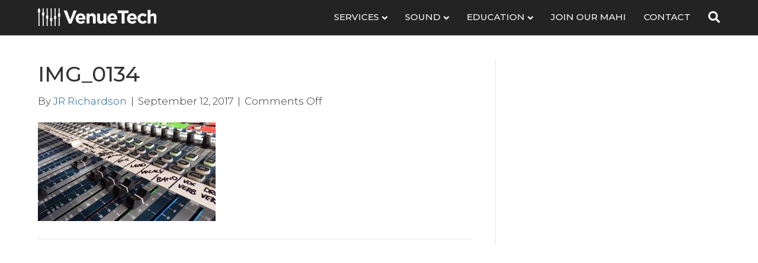

--- FILE ---
content_type: text/plain
request_url: https://www.google-analytics.com/j/collect?v=1&_v=j102&a=1431795601&t=pageview&_s=1&dl=https%3A%2F%2Fvenuetech.nz%2Fhome%2Fattachment%2Fimg_0134%2F&ul=en-us%40posix&dt=IMG_0134%20-%20VenueTech&sr=1280x720&vp=1280x720&_u=IADAAEABAAAAACAAI~&jid=1221599397&gjid=1345746843&cid=1570672014.1769872733&tid=UA-5616137-62&_gid=1270431839.1769872736&_r=1&_slc=1&z=1530616284
body_size: -562
content:
2,cG-CBZCPS6SNV